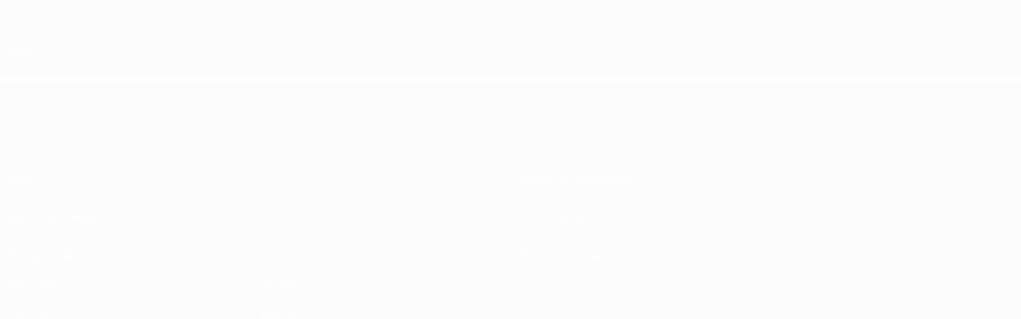

--- FILE ---
content_type: text/css
request_url: https://www.uefa.com/CompiledAssets/UefaCom/css/modules/error/errors.css?_t=9311a318c7be57cb83b6b7f1c70f57e6
body_size: 237
content:
.error{background-position:top;background-repeat:no-repeat;background-size:cover;padding-bottom:0}.error .error-box{position:relative}@media (width>=960px){.error .error-box{min-height:900px}.error .error-box .title h2{padding-bottom:25px;font-size:45px;font-weight:700}.error .error-box .description p{font-size:25px;line-height:30px}.error .error-box .message{width:430px}}@media (width<=959px){.error .error-box{min-height:700px}.error .error-box .title h2{padding-bottom:10px;font-size:30px;font-weight:700}.error .error-box .description p{font-size:20px}.error .error-box .message{width:400px}}@media (width<=767px){.error .error-box{min-height:400px}.error .error-box .title h2{padding-bottom:10px;font-size:30px;font-weight:700}.error .error-box .description p{font-size:18px}.error .error-box .message{width:300px}}.error .error-box .message{text-align:center;margin:auto;position:absolute;top:42%;left:0;right:0}.error .error-box .message h2,.error .error-box .message p{color:#fff}.notfound-404{background-image:url(https://img.uefa.com/imgml/errorpage/background404.jpg)}@media (width>=1440px){.notfound-404{background-image:url(https://img.uefa.com/imgml/errorpage/2x/background404.jpg)}}.server-error-500{background-image:url(https://img.uefa.com/imgml/errorpage/background500.jpg)}@media (width>=1440px){.server-error-500{background-image:url(https://img.uefa.com/imgml/errorpage/2x/background500.jpg)}}.bad-request-400{background-image:url(https://img.uefa.com/imgml/errorpage/background400.jpg)}@media (width>=1440px){.bad-request-400{background-image:url(https://img.uefa.com/imgml/errorpage/2x/background400.jpg)}}
/*# sourceMappingURL=/CompiledAssets/UefaCom/css/modules/error/errors.css.map?_t=8547b3a4*/